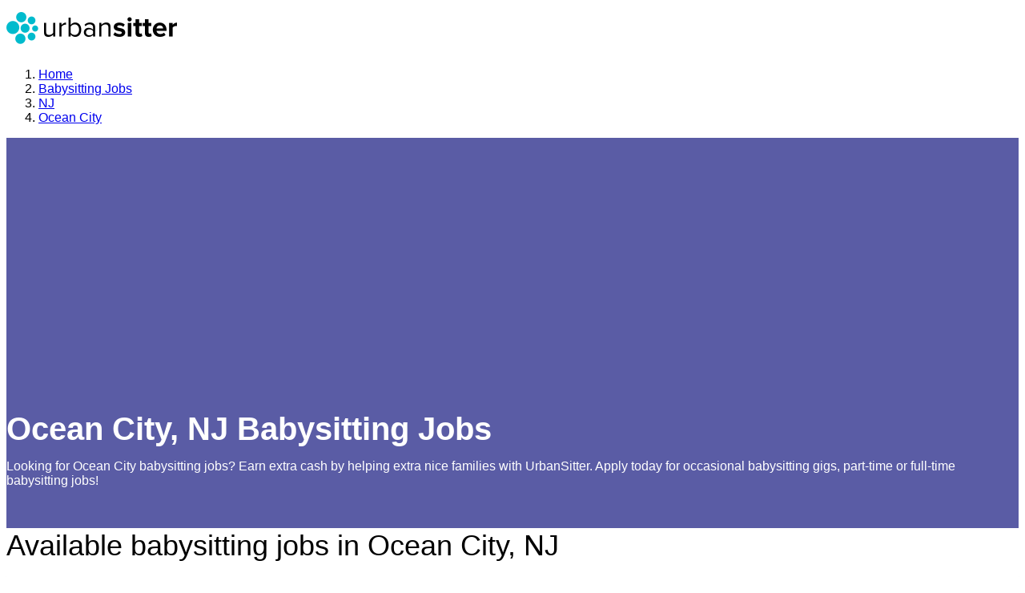

--- FILE ---
content_type: text/html; charset=utf-8
request_url: https://www.google.com/recaptcha/enterprise/anchor?ar=1&k=6LdzIiIrAAAAAOm0FypdwWsGhmJcl49KdEpxdR1a&co=aHR0cHM6Ly93d3cudXJiYW5zaXR0ZXIuY29tOjQ0Mw..&hl=en&v=PoyoqOPhxBO7pBk68S4YbpHZ&size=invisible&anchor-ms=20000&execute-ms=30000&cb=kafvcj7fcy01
body_size: 48536
content:
<!DOCTYPE HTML><html dir="ltr" lang="en"><head><meta http-equiv="Content-Type" content="text/html; charset=UTF-8">
<meta http-equiv="X-UA-Compatible" content="IE=edge">
<title>reCAPTCHA</title>
<style type="text/css">
/* cyrillic-ext */
@font-face {
  font-family: 'Roboto';
  font-style: normal;
  font-weight: 400;
  font-stretch: 100%;
  src: url(//fonts.gstatic.com/s/roboto/v48/KFO7CnqEu92Fr1ME7kSn66aGLdTylUAMa3GUBHMdazTgWw.woff2) format('woff2');
  unicode-range: U+0460-052F, U+1C80-1C8A, U+20B4, U+2DE0-2DFF, U+A640-A69F, U+FE2E-FE2F;
}
/* cyrillic */
@font-face {
  font-family: 'Roboto';
  font-style: normal;
  font-weight: 400;
  font-stretch: 100%;
  src: url(//fonts.gstatic.com/s/roboto/v48/KFO7CnqEu92Fr1ME7kSn66aGLdTylUAMa3iUBHMdazTgWw.woff2) format('woff2');
  unicode-range: U+0301, U+0400-045F, U+0490-0491, U+04B0-04B1, U+2116;
}
/* greek-ext */
@font-face {
  font-family: 'Roboto';
  font-style: normal;
  font-weight: 400;
  font-stretch: 100%;
  src: url(//fonts.gstatic.com/s/roboto/v48/KFO7CnqEu92Fr1ME7kSn66aGLdTylUAMa3CUBHMdazTgWw.woff2) format('woff2');
  unicode-range: U+1F00-1FFF;
}
/* greek */
@font-face {
  font-family: 'Roboto';
  font-style: normal;
  font-weight: 400;
  font-stretch: 100%;
  src: url(//fonts.gstatic.com/s/roboto/v48/KFO7CnqEu92Fr1ME7kSn66aGLdTylUAMa3-UBHMdazTgWw.woff2) format('woff2');
  unicode-range: U+0370-0377, U+037A-037F, U+0384-038A, U+038C, U+038E-03A1, U+03A3-03FF;
}
/* math */
@font-face {
  font-family: 'Roboto';
  font-style: normal;
  font-weight: 400;
  font-stretch: 100%;
  src: url(//fonts.gstatic.com/s/roboto/v48/KFO7CnqEu92Fr1ME7kSn66aGLdTylUAMawCUBHMdazTgWw.woff2) format('woff2');
  unicode-range: U+0302-0303, U+0305, U+0307-0308, U+0310, U+0312, U+0315, U+031A, U+0326-0327, U+032C, U+032F-0330, U+0332-0333, U+0338, U+033A, U+0346, U+034D, U+0391-03A1, U+03A3-03A9, U+03B1-03C9, U+03D1, U+03D5-03D6, U+03F0-03F1, U+03F4-03F5, U+2016-2017, U+2034-2038, U+203C, U+2040, U+2043, U+2047, U+2050, U+2057, U+205F, U+2070-2071, U+2074-208E, U+2090-209C, U+20D0-20DC, U+20E1, U+20E5-20EF, U+2100-2112, U+2114-2115, U+2117-2121, U+2123-214F, U+2190, U+2192, U+2194-21AE, U+21B0-21E5, U+21F1-21F2, U+21F4-2211, U+2213-2214, U+2216-22FF, U+2308-230B, U+2310, U+2319, U+231C-2321, U+2336-237A, U+237C, U+2395, U+239B-23B7, U+23D0, U+23DC-23E1, U+2474-2475, U+25AF, U+25B3, U+25B7, U+25BD, U+25C1, U+25CA, U+25CC, U+25FB, U+266D-266F, U+27C0-27FF, U+2900-2AFF, U+2B0E-2B11, U+2B30-2B4C, U+2BFE, U+3030, U+FF5B, U+FF5D, U+1D400-1D7FF, U+1EE00-1EEFF;
}
/* symbols */
@font-face {
  font-family: 'Roboto';
  font-style: normal;
  font-weight: 400;
  font-stretch: 100%;
  src: url(//fonts.gstatic.com/s/roboto/v48/KFO7CnqEu92Fr1ME7kSn66aGLdTylUAMaxKUBHMdazTgWw.woff2) format('woff2');
  unicode-range: U+0001-000C, U+000E-001F, U+007F-009F, U+20DD-20E0, U+20E2-20E4, U+2150-218F, U+2190, U+2192, U+2194-2199, U+21AF, U+21E6-21F0, U+21F3, U+2218-2219, U+2299, U+22C4-22C6, U+2300-243F, U+2440-244A, U+2460-24FF, U+25A0-27BF, U+2800-28FF, U+2921-2922, U+2981, U+29BF, U+29EB, U+2B00-2BFF, U+4DC0-4DFF, U+FFF9-FFFB, U+10140-1018E, U+10190-1019C, U+101A0, U+101D0-101FD, U+102E0-102FB, U+10E60-10E7E, U+1D2C0-1D2D3, U+1D2E0-1D37F, U+1F000-1F0FF, U+1F100-1F1AD, U+1F1E6-1F1FF, U+1F30D-1F30F, U+1F315, U+1F31C, U+1F31E, U+1F320-1F32C, U+1F336, U+1F378, U+1F37D, U+1F382, U+1F393-1F39F, U+1F3A7-1F3A8, U+1F3AC-1F3AF, U+1F3C2, U+1F3C4-1F3C6, U+1F3CA-1F3CE, U+1F3D4-1F3E0, U+1F3ED, U+1F3F1-1F3F3, U+1F3F5-1F3F7, U+1F408, U+1F415, U+1F41F, U+1F426, U+1F43F, U+1F441-1F442, U+1F444, U+1F446-1F449, U+1F44C-1F44E, U+1F453, U+1F46A, U+1F47D, U+1F4A3, U+1F4B0, U+1F4B3, U+1F4B9, U+1F4BB, U+1F4BF, U+1F4C8-1F4CB, U+1F4D6, U+1F4DA, U+1F4DF, U+1F4E3-1F4E6, U+1F4EA-1F4ED, U+1F4F7, U+1F4F9-1F4FB, U+1F4FD-1F4FE, U+1F503, U+1F507-1F50B, U+1F50D, U+1F512-1F513, U+1F53E-1F54A, U+1F54F-1F5FA, U+1F610, U+1F650-1F67F, U+1F687, U+1F68D, U+1F691, U+1F694, U+1F698, U+1F6AD, U+1F6B2, U+1F6B9-1F6BA, U+1F6BC, U+1F6C6-1F6CF, U+1F6D3-1F6D7, U+1F6E0-1F6EA, U+1F6F0-1F6F3, U+1F6F7-1F6FC, U+1F700-1F7FF, U+1F800-1F80B, U+1F810-1F847, U+1F850-1F859, U+1F860-1F887, U+1F890-1F8AD, U+1F8B0-1F8BB, U+1F8C0-1F8C1, U+1F900-1F90B, U+1F93B, U+1F946, U+1F984, U+1F996, U+1F9E9, U+1FA00-1FA6F, U+1FA70-1FA7C, U+1FA80-1FA89, U+1FA8F-1FAC6, U+1FACE-1FADC, U+1FADF-1FAE9, U+1FAF0-1FAF8, U+1FB00-1FBFF;
}
/* vietnamese */
@font-face {
  font-family: 'Roboto';
  font-style: normal;
  font-weight: 400;
  font-stretch: 100%;
  src: url(//fonts.gstatic.com/s/roboto/v48/KFO7CnqEu92Fr1ME7kSn66aGLdTylUAMa3OUBHMdazTgWw.woff2) format('woff2');
  unicode-range: U+0102-0103, U+0110-0111, U+0128-0129, U+0168-0169, U+01A0-01A1, U+01AF-01B0, U+0300-0301, U+0303-0304, U+0308-0309, U+0323, U+0329, U+1EA0-1EF9, U+20AB;
}
/* latin-ext */
@font-face {
  font-family: 'Roboto';
  font-style: normal;
  font-weight: 400;
  font-stretch: 100%;
  src: url(//fonts.gstatic.com/s/roboto/v48/KFO7CnqEu92Fr1ME7kSn66aGLdTylUAMa3KUBHMdazTgWw.woff2) format('woff2');
  unicode-range: U+0100-02BA, U+02BD-02C5, U+02C7-02CC, U+02CE-02D7, U+02DD-02FF, U+0304, U+0308, U+0329, U+1D00-1DBF, U+1E00-1E9F, U+1EF2-1EFF, U+2020, U+20A0-20AB, U+20AD-20C0, U+2113, U+2C60-2C7F, U+A720-A7FF;
}
/* latin */
@font-face {
  font-family: 'Roboto';
  font-style: normal;
  font-weight: 400;
  font-stretch: 100%;
  src: url(//fonts.gstatic.com/s/roboto/v48/KFO7CnqEu92Fr1ME7kSn66aGLdTylUAMa3yUBHMdazQ.woff2) format('woff2');
  unicode-range: U+0000-00FF, U+0131, U+0152-0153, U+02BB-02BC, U+02C6, U+02DA, U+02DC, U+0304, U+0308, U+0329, U+2000-206F, U+20AC, U+2122, U+2191, U+2193, U+2212, U+2215, U+FEFF, U+FFFD;
}
/* cyrillic-ext */
@font-face {
  font-family: 'Roboto';
  font-style: normal;
  font-weight: 500;
  font-stretch: 100%;
  src: url(//fonts.gstatic.com/s/roboto/v48/KFO7CnqEu92Fr1ME7kSn66aGLdTylUAMa3GUBHMdazTgWw.woff2) format('woff2');
  unicode-range: U+0460-052F, U+1C80-1C8A, U+20B4, U+2DE0-2DFF, U+A640-A69F, U+FE2E-FE2F;
}
/* cyrillic */
@font-face {
  font-family: 'Roboto';
  font-style: normal;
  font-weight: 500;
  font-stretch: 100%;
  src: url(//fonts.gstatic.com/s/roboto/v48/KFO7CnqEu92Fr1ME7kSn66aGLdTylUAMa3iUBHMdazTgWw.woff2) format('woff2');
  unicode-range: U+0301, U+0400-045F, U+0490-0491, U+04B0-04B1, U+2116;
}
/* greek-ext */
@font-face {
  font-family: 'Roboto';
  font-style: normal;
  font-weight: 500;
  font-stretch: 100%;
  src: url(//fonts.gstatic.com/s/roboto/v48/KFO7CnqEu92Fr1ME7kSn66aGLdTylUAMa3CUBHMdazTgWw.woff2) format('woff2');
  unicode-range: U+1F00-1FFF;
}
/* greek */
@font-face {
  font-family: 'Roboto';
  font-style: normal;
  font-weight: 500;
  font-stretch: 100%;
  src: url(//fonts.gstatic.com/s/roboto/v48/KFO7CnqEu92Fr1ME7kSn66aGLdTylUAMa3-UBHMdazTgWw.woff2) format('woff2');
  unicode-range: U+0370-0377, U+037A-037F, U+0384-038A, U+038C, U+038E-03A1, U+03A3-03FF;
}
/* math */
@font-face {
  font-family: 'Roboto';
  font-style: normal;
  font-weight: 500;
  font-stretch: 100%;
  src: url(//fonts.gstatic.com/s/roboto/v48/KFO7CnqEu92Fr1ME7kSn66aGLdTylUAMawCUBHMdazTgWw.woff2) format('woff2');
  unicode-range: U+0302-0303, U+0305, U+0307-0308, U+0310, U+0312, U+0315, U+031A, U+0326-0327, U+032C, U+032F-0330, U+0332-0333, U+0338, U+033A, U+0346, U+034D, U+0391-03A1, U+03A3-03A9, U+03B1-03C9, U+03D1, U+03D5-03D6, U+03F0-03F1, U+03F4-03F5, U+2016-2017, U+2034-2038, U+203C, U+2040, U+2043, U+2047, U+2050, U+2057, U+205F, U+2070-2071, U+2074-208E, U+2090-209C, U+20D0-20DC, U+20E1, U+20E5-20EF, U+2100-2112, U+2114-2115, U+2117-2121, U+2123-214F, U+2190, U+2192, U+2194-21AE, U+21B0-21E5, U+21F1-21F2, U+21F4-2211, U+2213-2214, U+2216-22FF, U+2308-230B, U+2310, U+2319, U+231C-2321, U+2336-237A, U+237C, U+2395, U+239B-23B7, U+23D0, U+23DC-23E1, U+2474-2475, U+25AF, U+25B3, U+25B7, U+25BD, U+25C1, U+25CA, U+25CC, U+25FB, U+266D-266F, U+27C0-27FF, U+2900-2AFF, U+2B0E-2B11, U+2B30-2B4C, U+2BFE, U+3030, U+FF5B, U+FF5D, U+1D400-1D7FF, U+1EE00-1EEFF;
}
/* symbols */
@font-face {
  font-family: 'Roboto';
  font-style: normal;
  font-weight: 500;
  font-stretch: 100%;
  src: url(//fonts.gstatic.com/s/roboto/v48/KFO7CnqEu92Fr1ME7kSn66aGLdTylUAMaxKUBHMdazTgWw.woff2) format('woff2');
  unicode-range: U+0001-000C, U+000E-001F, U+007F-009F, U+20DD-20E0, U+20E2-20E4, U+2150-218F, U+2190, U+2192, U+2194-2199, U+21AF, U+21E6-21F0, U+21F3, U+2218-2219, U+2299, U+22C4-22C6, U+2300-243F, U+2440-244A, U+2460-24FF, U+25A0-27BF, U+2800-28FF, U+2921-2922, U+2981, U+29BF, U+29EB, U+2B00-2BFF, U+4DC0-4DFF, U+FFF9-FFFB, U+10140-1018E, U+10190-1019C, U+101A0, U+101D0-101FD, U+102E0-102FB, U+10E60-10E7E, U+1D2C0-1D2D3, U+1D2E0-1D37F, U+1F000-1F0FF, U+1F100-1F1AD, U+1F1E6-1F1FF, U+1F30D-1F30F, U+1F315, U+1F31C, U+1F31E, U+1F320-1F32C, U+1F336, U+1F378, U+1F37D, U+1F382, U+1F393-1F39F, U+1F3A7-1F3A8, U+1F3AC-1F3AF, U+1F3C2, U+1F3C4-1F3C6, U+1F3CA-1F3CE, U+1F3D4-1F3E0, U+1F3ED, U+1F3F1-1F3F3, U+1F3F5-1F3F7, U+1F408, U+1F415, U+1F41F, U+1F426, U+1F43F, U+1F441-1F442, U+1F444, U+1F446-1F449, U+1F44C-1F44E, U+1F453, U+1F46A, U+1F47D, U+1F4A3, U+1F4B0, U+1F4B3, U+1F4B9, U+1F4BB, U+1F4BF, U+1F4C8-1F4CB, U+1F4D6, U+1F4DA, U+1F4DF, U+1F4E3-1F4E6, U+1F4EA-1F4ED, U+1F4F7, U+1F4F9-1F4FB, U+1F4FD-1F4FE, U+1F503, U+1F507-1F50B, U+1F50D, U+1F512-1F513, U+1F53E-1F54A, U+1F54F-1F5FA, U+1F610, U+1F650-1F67F, U+1F687, U+1F68D, U+1F691, U+1F694, U+1F698, U+1F6AD, U+1F6B2, U+1F6B9-1F6BA, U+1F6BC, U+1F6C6-1F6CF, U+1F6D3-1F6D7, U+1F6E0-1F6EA, U+1F6F0-1F6F3, U+1F6F7-1F6FC, U+1F700-1F7FF, U+1F800-1F80B, U+1F810-1F847, U+1F850-1F859, U+1F860-1F887, U+1F890-1F8AD, U+1F8B0-1F8BB, U+1F8C0-1F8C1, U+1F900-1F90B, U+1F93B, U+1F946, U+1F984, U+1F996, U+1F9E9, U+1FA00-1FA6F, U+1FA70-1FA7C, U+1FA80-1FA89, U+1FA8F-1FAC6, U+1FACE-1FADC, U+1FADF-1FAE9, U+1FAF0-1FAF8, U+1FB00-1FBFF;
}
/* vietnamese */
@font-face {
  font-family: 'Roboto';
  font-style: normal;
  font-weight: 500;
  font-stretch: 100%;
  src: url(//fonts.gstatic.com/s/roboto/v48/KFO7CnqEu92Fr1ME7kSn66aGLdTylUAMa3OUBHMdazTgWw.woff2) format('woff2');
  unicode-range: U+0102-0103, U+0110-0111, U+0128-0129, U+0168-0169, U+01A0-01A1, U+01AF-01B0, U+0300-0301, U+0303-0304, U+0308-0309, U+0323, U+0329, U+1EA0-1EF9, U+20AB;
}
/* latin-ext */
@font-face {
  font-family: 'Roboto';
  font-style: normal;
  font-weight: 500;
  font-stretch: 100%;
  src: url(//fonts.gstatic.com/s/roboto/v48/KFO7CnqEu92Fr1ME7kSn66aGLdTylUAMa3KUBHMdazTgWw.woff2) format('woff2');
  unicode-range: U+0100-02BA, U+02BD-02C5, U+02C7-02CC, U+02CE-02D7, U+02DD-02FF, U+0304, U+0308, U+0329, U+1D00-1DBF, U+1E00-1E9F, U+1EF2-1EFF, U+2020, U+20A0-20AB, U+20AD-20C0, U+2113, U+2C60-2C7F, U+A720-A7FF;
}
/* latin */
@font-face {
  font-family: 'Roboto';
  font-style: normal;
  font-weight: 500;
  font-stretch: 100%;
  src: url(//fonts.gstatic.com/s/roboto/v48/KFO7CnqEu92Fr1ME7kSn66aGLdTylUAMa3yUBHMdazQ.woff2) format('woff2');
  unicode-range: U+0000-00FF, U+0131, U+0152-0153, U+02BB-02BC, U+02C6, U+02DA, U+02DC, U+0304, U+0308, U+0329, U+2000-206F, U+20AC, U+2122, U+2191, U+2193, U+2212, U+2215, U+FEFF, U+FFFD;
}
/* cyrillic-ext */
@font-face {
  font-family: 'Roboto';
  font-style: normal;
  font-weight: 900;
  font-stretch: 100%;
  src: url(//fonts.gstatic.com/s/roboto/v48/KFO7CnqEu92Fr1ME7kSn66aGLdTylUAMa3GUBHMdazTgWw.woff2) format('woff2');
  unicode-range: U+0460-052F, U+1C80-1C8A, U+20B4, U+2DE0-2DFF, U+A640-A69F, U+FE2E-FE2F;
}
/* cyrillic */
@font-face {
  font-family: 'Roboto';
  font-style: normal;
  font-weight: 900;
  font-stretch: 100%;
  src: url(//fonts.gstatic.com/s/roboto/v48/KFO7CnqEu92Fr1ME7kSn66aGLdTylUAMa3iUBHMdazTgWw.woff2) format('woff2');
  unicode-range: U+0301, U+0400-045F, U+0490-0491, U+04B0-04B1, U+2116;
}
/* greek-ext */
@font-face {
  font-family: 'Roboto';
  font-style: normal;
  font-weight: 900;
  font-stretch: 100%;
  src: url(//fonts.gstatic.com/s/roboto/v48/KFO7CnqEu92Fr1ME7kSn66aGLdTylUAMa3CUBHMdazTgWw.woff2) format('woff2');
  unicode-range: U+1F00-1FFF;
}
/* greek */
@font-face {
  font-family: 'Roboto';
  font-style: normal;
  font-weight: 900;
  font-stretch: 100%;
  src: url(//fonts.gstatic.com/s/roboto/v48/KFO7CnqEu92Fr1ME7kSn66aGLdTylUAMa3-UBHMdazTgWw.woff2) format('woff2');
  unicode-range: U+0370-0377, U+037A-037F, U+0384-038A, U+038C, U+038E-03A1, U+03A3-03FF;
}
/* math */
@font-face {
  font-family: 'Roboto';
  font-style: normal;
  font-weight: 900;
  font-stretch: 100%;
  src: url(//fonts.gstatic.com/s/roboto/v48/KFO7CnqEu92Fr1ME7kSn66aGLdTylUAMawCUBHMdazTgWw.woff2) format('woff2');
  unicode-range: U+0302-0303, U+0305, U+0307-0308, U+0310, U+0312, U+0315, U+031A, U+0326-0327, U+032C, U+032F-0330, U+0332-0333, U+0338, U+033A, U+0346, U+034D, U+0391-03A1, U+03A3-03A9, U+03B1-03C9, U+03D1, U+03D5-03D6, U+03F0-03F1, U+03F4-03F5, U+2016-2017, U+2034-2038, U+203C, U+2040, U+2043, U+2047, U+2050, U+2057, U+205F, U+2070-2071, U+2074-208E, U+2090-209C, U+20D0-20DC, U+20E1, U+20E5-20EF, U+2100-2112, U+2114-2115, U+2117-2121, U+2123-214F, U+2190, U+2192, U+2194-21AE, U+21B0-21E5, U+21F1-21F2, U+21F4-2211, U+2213-2214, U+2216-22FF, U+2308-230B, U+2310, U+2319, U+231C-2321, U+2336-237A, U+237C, U+2395, U+239B-23B7, U+23D0, U+23DC-23E1, U+2474-2475, U+25AF, U+25B3, U+25B7, U+25BD, U+25C1, U+25CA, U+25CC, U+25FB, U+266D-266F, U+27C0-27FF, U+2900-2AFF, U+2B0E-2B11, U+2B30-2B4C, U+2BFE, U+3030, U+FF5B, U+FF5D, U+1D400-1D7FF, U+1EE00-1EEFF;
}
/* symbols */
@font-face {
  font-family: 'Roboto';
  font-style: normal;
  font-weight: 900;
  font-stretch: 100%;
  src: url(//fonts.gstatic.com/s/roboto/v48/KFO7CnqEu92Fr1ME7kSn66aGLdTylUAMaxKUBHMdazTgWw.woff2) format('woff2');
  unicode-range: U+0001-000C, U+000E-001F, U+007F-009F, U+20DD-20E0, U+20E2-20E4, U+2150-218F, U+2190, U+2192, U+2194-2199, U+21AF, U+21E6-21F0, U+21F3, U+2218-2219, U+2299, U+22C4-22C6, U+2300-243F, U+2440-244A, U+2460-24FF, U+25A0-27BF, U+2800-28FF, U+2921-2922, U+2981, U+29BF, U+29EB, U+2B00-2BFF, U+4DC0-4DFF, U+FFF9-FFFB, U+10140-1018E, U+10190-1019C, U+101A0, U+101D0-101FD, U+102E0-102FB, U+10E60-10E7E, U+1D2C0-1D2D3, U+1D2E0-1D37F, U+1F000-1F0FF, U+1F100-1F1AD, U+1F1E6-1F1FF, U+1F30D-1F30F, U+1F315, U+1F31C, U+1F31E, U+1F320-1F32C, U+1F336, U+1F378, U+1F37D, U+1F382, U+1F393-1F39F, U+1F3A7-1F3A8, U+1F3AC-1F3AF, U+1F3C2, U+1F3C4-1F3C6, U+1F3CA-1F3CE, U+1F3D4-1F3E0, U+1F3ED, U+1F3F1-1F3F3, U+1F3F5-1F3F7, U+1F408, U+1F415, U+1F41F, U+1F426, U+1F43F, U+1F441-1F442, U+1F444, U+1F446-1F449, U+1F44C-1F44E, U+1F453, U+1F46A, U+1F47D, U+1F4A3, U+1F4B0, U+1F4B3, U+1F4B9, U+1F4BB, U+1F4BF, U+1F4C8-1F4CB, U+1F4D6, U+1F4DA, U+1F4DF, U+1F4E3-1F4E6, U+1F4EA-1F4ED, U+1F4F7, U+1F4F9-1F4FB, U+1F4FD-1F4FE, U+1F503, U+1F507-1F50B, U+1F50D, U+1F512-1F513, U+1F53E-1F54A, U+1F54F-1F5FA, U+1F610, U+1F650-1F67F, U+1F687, U+1F68D, U+1F691, U+1F694, U+1F698, U+1F6AD, U+1F6B2, U+1F6B9-1F6BA, U+1F6BC, U+1F6C6-1F6CF, U+1F6D3-1F6D7, U+1F6E0-1F6EA, U+1F6F0-1F6F3, U+1F6F7-1F6FC, U+1F700-1F7FF, U+1F800-1F80B, U+1F810-1F847, U+1F850-1F859, U+1F860-1F887, U+1F890-1F8AD, U+1F8B0-1F8BB, U+1F8C0-1F8C1, U+1F900-1F90B, U+1F93B, U+1F946, U+1F984, U+1F996, U+1F9E9, U+1FA00-1FA6F, U+1FA70-1FA7C, U+1FA80-1FA89, U+1FA8F-1FAC6, U+1FACE-1FADC, U+1FADF-1FAE9, U+1FAF0-1FAF8, U+1FB00-1FBFF;
}
/* vietnamese */
@font-face {
  font-family: 'Roboto';
  font-style: normal;
  font-weight: 900;
  font-stretch: 100%;
  src: url(//fonts.gstatic.com/s/roboto/v48/KFO7CnqEu92Fr1ME7kSn66aGLdTylUAMa3OUBHMdazTgWw.woff2) format('woff2');
  unicode-range: U+0102-0103, U+0110-0111, U+0128-0129, U+0168-0169, U+01A0-01A1, U+01AF-01B0, U+0300-0301, U+0303-0304, U+0308-0309, U+0323, U+0329, U+1EA0-1EF9, U+20AB;
}
/* latin-ext */
@font-face {
  font-family: 'Roboto';
  font-style: normal;
  font-weight: 900;
  font-stretch: 100%;
  src: url(//fonts.gstatic.com/s/roboto/v48/KFO7CnqEu92Fr1ME7kSn66aGLdTylUAMa3KUBHMdazTgWw.woff2) format('woff2');
  unicode-range: U+0100-02BA, U+02BD-02C5, U+02C7-02CC, U+02CE-02D7, U+02DD-02FF, U+0304, U+0308, U+0329, U+1D00-1DBF, U+1E00-1E9F, U+1EF2-1EFF, U+2020, U+20A0-20AB, U+20AD-20C0, U+2113, U+2C60-2C7F, U+A720-A7FF;
}
/* latin */
@font-face {
  font-family: 'Roboto';
  font-style: normal;
  font-weight: 900;
  font-stretch: 100%;
  src: url(//fonts.gstatic.com/s/roboto/v48/KFO7CnqEu92Fr1ME7kSn66aGLdTylUAMa3yUBHMdazQ.woff2) format('woff2');
  unicode-range: U+0000-00FF, U+0131, U+0152-0153, U+02BB-02BC, U+02C6, U+02DA, U+02DC, U+0304, U+0308, U+0329, U+2000-206F, U+20AC, U+2122, U+2191, U+2193, U+2212, U+2215, U+FEFF, U+FFFD;
}

</style>
<link rel="stylesheet" type="text/css" href="https://www.gstatic.com/recaptcha/releases/PoyoqOPhxBO7pBk68S4YbpHZ/styles__ltr.css">
<script nonce="2qzYb0zRSCCMKcW1MjNfvg" type="text/javascript">window['__recaptcha_api'] = 'https://www.google.com/recaptcha/enterprise/';</script>
<script type="text/javascript" src="https://www.gstatic.com/recaptcha/releases/PoyoqOPhxBO7pBk68S4YbpHZ/recaptcha__en.js" nonce="2qzYb0zRSCCMKcW1MjNfvg">
      
    </script></head>
<body><div id="rc-anchor-alert" class="rc-anchor-alert"></div>
<input type="hidden" id="recaptcha-token" value="[base64]">
<script type="text/javascript" nonce="2qzYb0zRSCCMKcW1MjNfvg">
      recaptcha.anchor.Main.init("[\x22ainput\x22,[\x22bgdata\x22,\x22\x22,\[base64]/[base64]/[base64]/[base64]/[base64]/[base64]/KGcoTywyNTMsTy5PKSxVRyhPLEMpKTpnKE8sMjUzLEMpLE8pKSxsKSksTykpfSxieT1mdW5jdGlvbihDLE8sdSxsKXtmb3IobD0odT1SKEMpLDApO08+MDtPLS0pbD1sPDw4fFooQyk7ZyhDLHUsbCl9LFVHPWZ1bmN0aW9uKEMsTyl7Qy5pLmxlbmd0aD4xMDQ/[base64]/[base64]/[base64]/[base64]/[base64]/[base64]/[base64]\\u003d\x22,\[base64]\x22,\x22w5DDgCoFRkAtwo/DocOMA8OKNmNADMO9wobDgsKEw6BCw4zDp8KZKTPDkHVCYyMfUMOQw6ZMwoLDvlTDjsKiF8ORRMOpWFhZwpZZeQRoQHFkwp01w7LDrsKKO8KKwrjDjl/ChsOUEMOOw5tmw58dw4ARWFx+VT/DoDlTVsK0wr9vaCzDhMOORl9Iw5BFUcOGMMOAdyMow60hIsOkw6LChsKSSDvCk8OPO1gjw4EZTT1QVsKKwrLCtnBXLMOcw4zCmMKFwqvDhzHClcOrw6HDsMONc8OWwovDrsOJF8KAwqvDocOHw6QCScONwrIJw4rCrRhYwr4Jw78MwoAOfBXCvTd/w68eSsORdsOPccKxw7ZqLcKCQMKlw4vCt8OZS8Klw4HCqR49YDnCpnrDvwbCgMK5wo9Kwrcjwp8/HcKJwpZSw5ZoOVLChcO1wr3Cu8OuwrvDv8ObwqXDiGrCn8Klw6h4w7I6w7zDllLCowTCpDgAZsOSw5Rnw4zDhAjDrWHCjyMlEFLDjkrDknoXw50PW17CuMOQw4vDrMOxwoJ9HMOuGsO6P8OTe8KHwpU2w6MZEcObw4gVwp/DvkYoPsONZsOmB8KlKDfCsMK8Ex/Cq8KnwrjClUTCqkAuQ8Ogwq/CsTwSTQJvwqjCv8OCwp4ow64mwq3CkAAcw4/Dg8OFwoISFFTDmMKwLXFjDXDDhcKPw5Ucw5dnCcKEWGbCnEIeZ8K7w7LDsXNlMH0gw7bCmhxSwpUiwrjCj3bDlFB1J8KOZVjCnMKlwrohfi/DgQPCsT5pwr/Do8KaTcOZw553w5vCrsK2F0wUB8ODw4/CjsK5YcOxUybDmXA7ccKOw7nCqiJPw5AWwqcOf13Dk8OWejnDvFBMTcONw4w7QlTCu2/DlsKnw5fDuynCrsKiw7hIwrzDiDJFGHwwO0pgw7stw7fCii3ChRrDuX1mw69sIEYUNRXDocOqOMO/w5oWATlueRvDpsKgXU9calEiRsO9SMKGCixkVzTCqMObXcKpMl91aDBIUA4gwq3DmxNFE8K/wpXCrzfCjjhKw58JwpE+AkcJw5zCnFLCmEDDgMKtw7ZAw5QYRcOjw6klwo/Cr8KzNHXDmMOvQsKtJ8Khw6DDgMO5w5PCjzHDvy0FKRnCkS9cBXnCt8Oyw74swpvDtsKvwo7DjygqwqgePk7Dvz8EwrPDuzDDsHpjwrTDlWHDhgnCjsK9w7wLPcOmK8KVw6rDqMKMfVY+w4LDv8OVOAsYfcOjdR3DkiwUw7/DhVxCb8O6wqBMHBDDuWRnw67DhsOVwpkmwrBUwqDDssOUwr5EKlvCqBJdwoB0w5DCl8OVaMK5w67DssKoBypbw5woKcKgHhrDtkBpf3TCpcK7Wk7DocKhw7LDsSFAwrLCnMOBwqYWw4bCmsOJw5fCh8KpKsK6X2BYRMOkwqQVS3/CkcK6wrzCmXzDi8Orw6bCq8KPZWB1NDvCjQLCtMK7ACjDrDbDoRnDtsO8w590wqp0w4vCtsKywrTCrsKtTFLDtMKEw6JXAQwTwq4OAcORK8KhN8KAwqN+wojCh8Olw7p5DMKPwo/DjAl6wrjDjMOUdcKawokMXMOJd8KiKsOcVMO7wpDDnGvDrsKPGsK/AR7CnDnDtG4uwq8hw4jDm3PCpivCq8OBUMOiRD3DicOSC8KxesOzGwzChMOBw6jDum9fW8OJJsKUw7bDqAvDo8OXwqvCosKyasKHw67CnMOCw6HDgiYGFsKFTcOnHj47asOZbzfDuC3DjcKhUsKuW8Kww6zClsO/[base64]/CtMKPUWLCicKfD1tQw6TDucOMw7LDjMOKIxcjb8KJw4hbNFcgwrIjJcKlRMK9w6ByecKuLUN5dsOgJsK6worCuMKZw60OcMOUBDnCisO3Bz/CrsKfwq7CrGDCusOHIUlBE8Ovw6HDrysRw53DssObVsO/[base64]/[base64]/DkMO2wojChsKVw5bCnsKwakbCtAxUcMKxI3xCYcOoAsK4wojDhMONXRrCr0nDnBjCkDZIwo16w6wdIcOAwovDrWIqY2M5w5tsPXxaw4vCiRxLw5J3w7NPwpRMAsO4WHoSwr/DiUfDnsOkwpbCqcKGwoVhDnfCsE9vwrLCnsOxwpVywoJbwrXCpTrDvkrCh8OiAcKhwrFPPhlvJ8OWX8KTYgJ0ejl6VMOJCsONecO/[base64]/[base64]/[base64]/DmjJgw6LCnsOEazhOb0ETwooNw4PCqjQyw5ZCMsOuwo85w7c/[base64]/wrwHw6FFSh3Cg8OrETfCp8O2IE96wpjDl3YmeijCisO8w4YCw6UTElcsecOVw6vDtGXDsMKfTcKRY8KwPcOVWlPCmcOow6rDlyx7w6/Dr8K0wrvDhTdRwp7Cs8K4w6tww4w4w7vDk2RHPXzCisKWG8Oqw6oAw7rDrgzDsVcOw5ctw5vChh/CnywNB8K7BFbClMONGinDt10fIsKFwo/Dv8KDXcKzZU9Lw4hoCsKiw67ClcO/w7jCrsKjdx45wpDCjiduVcKIw47Clg8cFy/DpcKLwqs8w7bDr0JHLcKxwoTChzXCtE1LwpnDq8Ogw5zDocOgw6VgIcOAdkFLYsO2RVxlHzFfw5HDhwtnwo5JwrVtw47DjVsVwr3CjG09woprw5l0YSPDicOwwr5vw75JNCNGw6JNw6TChMKwOSkVKnTDs0DDl8KAwrbDjwUtw4QBw6rDiTbDkMOPw7/Cvn1ww4dTwpwHcsKDw7bDkCDDsCAEbmY5w6PClhfDgW/Cs0lywrPCuQzCrFkTw488wrnDhzzDo8KzU8KVw4jDisOIw4tPHzNkw5Z1GcK/wrDDpEHCp8KEw6E0woTCnMKow6/CiD4Awq3DiSJLH8O7MBpSw6PDjcOLw4fDvht/JsOOC8OZw51fesOePCUZwrg+WsKYw7lCw50fwqjDuWsXw4jDtcK3w73CtMOqD2EgFsOvH0nDo23DgSRLwrrCpMKhwpHDiSbDosKXDC/[base64]/[base64]/CrEjDsjtuAMOvwrPDnE9MwofCrMOufHQqw7vCs8OiJsKaPXHDhgLCnBsxwoFIRB3DhcO2w5YxflbDpzLDiMOxO27DhsKSJB54IMKfECQ7wofDpMOUHFYmw7MsbCgFwro4LzXCgcKvwoFXZsKYwofCjMOyNiTCtsOxw5XDsh3DmMOpw70YwowLGV7Dj8KGZcOBAD/[base64]/[base64]/O8OcH8KbZw3Ciw7DpMKKNAh/wosRw6h9w6bDhsOLCUw4WMOIw4nCqC/DnwXDhsOQwq/Cn3UIXiAaw6Jhw5PClB3DpVjDv1dCwoLCthfDhU7Cl1PCusO9w6YNw5pzM0LDqcKvwqk5w6YmEcK0wr/DpMOswrDDpjtawp3CksKEC8O0wozDvMOrw5xqw5bCp8KSw6chwqvCrsOJw65zw4LCh100wqnCiMKhw5l+w5Apw4oaMcOLVQvDtlLDgMKswq41wqbDhcOYUEvDqsKiwpvCkh1OFMKHw5ZowrHCqMKjUsKyGj7Cky/CohnDs0AkGcKCaAvCnsOxwpRtwpJHMMKdwrLCozTDssOiCF7Cv34PA8K5dMKVM2zCmyzCj3/Dm2p9fMKPw6DDtjxOITxTVRZvXGxIw4F9GhXDq3/DqcK7w5HCoXoET2HDs0YDIXPCpcOUw6k7b8KuV3knwoVIdEVOw4vDksOiw4/CpAQqwp1+Wxs6wodkw6fCqDNJw4FnMMKnwo/CmMOPw7wfw5FjMsKBworDvcK4McOZw5rCoEzCmy3DnMOMwpnDrUopFwMfworDri/CssKoBT7Dsz5rwqXColvCui9Lw69LwrjCgcOOw4d9w5HCtgPDk8KmwqUgT1Q3w6xzdcKZwq3ClzjDmE/CoUPCuMOww7Umw5TDhsKDwqHDrB5uasKTwqbDjcKpwrc3IFrDjsOwwrEMfcKtw6/Cg8O/w4XDkMK0w6zDoTXDi8KHwqJow7Mlw748FcOxccKKwrhcDcK2w5DCkcOLw4oJazM6YybDm0HCoUfDqnDClBEgU8KVY8OIIsODZSl4wog3ImPDkgnCmcKMb8Kxw5jCpTt/[base64]/UMKcQsOdwqogfMOaMkNhfMKFw4fDusKgwrPCucOHw43CtMOFF0E5eE/[base64]/wrfDr8Knw5jDiMOrBsOGwoshb8KLd8K+w7nCvmQjOB7Cq1/Dnl3Dm8K4w5bDmsOuwph+w4gocBvDqy7Cvn7CtijDmsOGw7V9LsK2wqUkRcKrLMOzKMO0w7PCmsK0w6V/wq1lw5jDqHMTwpUjwpLDp3diXsOPdcOYw5vDtcOrRxAbwqjDgjBhUj9vPyfDm8KldsKHPyU0QsK0WsKBwo/[base64]/DkcOOw4rCqn7Cr37Cn8KUwp4vw63DuDZzWcOpwqwowoPCrk/DoAbDscKxw7HClzDDicOXwp3Di0fDscOLwonCncKLwrvCpH0vRcOUw4IkwqHCusOYXEbCrcOSZSDDvgfDrQUDwrDDijDDn3LCtcK2NkHCrsK/[base64]/CvW9VwobDvDUow6bCrz/CkMO6w6JFRBMAQcO7Ix/CpMOvwowNOQrDoEdzw7LCkcKZBsKuFSjChARNwqVFwqoefcK+I8OYw67Dj8O4wpd3QjseS3bDtDbDmSnDqsOiw5MHT8KgwqnCrH81OibDpUzDvMODw6fDqzwDw47Cg8OaPMO7IUUkw6zClWMFwoBzT8OGwrfClljCj8KrwrB3NcO3w5bCkCTDgi/Dh8KBdjlnwp4gJmleG8Knwr0sBD/[base64]/CkMK4B8KxI8OKCMOYZcOtKzhebQBSE2vCj8OKw6vCmVp8woVmwo/DmMOfT8KEwo3DqQUkwqVif3PDhy/[base64]/Dg8KsSiDDusO0Aj5nwr1ifcO0ZMKICMO8A8K/wqzDnBtFwrFHw6YIwqo9w6XClsKNwpvDsHLDln7DmWlYeMOgTsODwoh/w7rDrRbDnMOJT8OQwoIsVjInw5ILw68tfMKiwpwsFDdpw73CuAFPacOeSBDDmCx1wrEKSALDqcOqe8OAw5PCpm42w7fCpcKNdw/Di2Raw746NsKfWcKecRFlLsKYw7XDkcOxJClLYBY/wqfCnAHDqVvDocOGVyorK8KTAsOqwr50M8Omw4PCtjbDiiXClTbDg2hBwoZ2Tlduw6zChsKYRj/CuMOFw4bCsV5zwrwHw5rDhwzCkMKIIMK3wpfDt8KAw7bCqn3Dl8OJwr5sGVLDocKwwp3Dj2xCw5JPByDDhCZkZcONw4/DrnBcw6VXeVHDt8K6cGxhZistw7vCgcOFXm3DmClCwpMhw4LCksONWsKtLsKfw7gOw6pKP8KcwrXCscO6Qg/CjWDDqjB1wrHCtSN8L8KVcDp8ZEQWwr3Cm8KrfmR3WhLDt8KKwo5Xw4/CocOjZcKIZ8Kpw4vCqSVENgXDsiYMwqYIw5zDlcONWzpgw63CrEl1w67CpMOQCcONXcK2XwhZw77DlSjCuQfCpWNaRcKow7J4YC1RwrVTZTTCgg0RUsKtwrfCv1tPw6DCmCPCv8OWw6vDjjPDp8O0DcKtw7TDoB7DlMOZw4/Dj3jCnnxWwpAZw4QPGEjDoMOMw6fDhcO8W8O9JDfCnsO0XyEuw7gfHT3DiVjDgk81GMK/N3vDrV7CnsKzwp3CnsK5Rmg6w67Cr8Khwow0w6Mww7nDiRXCucKjw69Rw4tkw6kwwplqNsKQFknDi8ONwqzDvsOONcKDw7zDkTENa8K5dHLDo3l5WcKeeMO0w7lAfUtVwosxwp/CkMOjYl7DssKePsOBA8OBw5HCnA50VcKXwqprNl3Dtz/CvhbDmcKewphIFT3CncKkwrbCrRRLZsKBw4fDusKoG2bDrcOFw60ZPEUmw7xSwr/CmsOyK8O+wo/Cl8O2w5dFw6t/[base64]/HMKxw5HCjMKow48lwqrDhzBhwptKw4ZQbhUOPcOzDHLDkiLChMOSw60Ow5Fmw65RZ0d6M8KTGynCucKMUsOxKGNSGTTDkEtHwr3DgXhwK8KWwppPwr1Nw6cyw5YZXBk6E8Knd8OLw4Q6woJQw6vDp8KTKcKWwpVmCw0QZMKqwo9YKCMWazI5wr/[base64]/Ch07DmEgIwqVSCRTCg8K9w6jCvMKIwqBkOBPCncKFw5DDv09gAMKQw5/ClS9ew7lcBFQUwqwPCkzDrF4dw7UKLHxbwqXCu1g/wphDCcKXVzHDpVvCscOew77DsMKrQ8KrwrMYwp/CosKzwplpLcOuwpTDn8KZI8KcUDHDtMOsKi/DmGhhHcKrwrvCucObGMKtTMOBw43CpRHDsQ3CthvCoQvCpMOZNWgyw6BEw5TDj8KfDUrDoljCsysxw6nCssKLaMKZwp0/w5h1wozCh8OwcsOzMG7CucK2w7TDgyrCiW7DtcKsw6gqKsOBVBcxRsKoKcKiMsKuFWYRGMOywrA0HHTCpMKsXMOow7cjwrM0S1B/woVnwoXDicKYX8KMwoMaw5fDmsK/wpPDsV04RMKEw7LDuV3DqcOvw4JVwqt+wpXCtcO7wq/Cl3JGw4FjwpZ1w5vDvwTDpX0ZZGtDSsKRwp1UHMOTw4zDtz7Dn8OcwrYUacOIbVvCgcKEOC88YgkDwp9awqYedB3DncK1YRbDrcOdKFg5wqhhKcOhw6bChAjCtFPCiwXDqMKFwpnCj8OOYsK6H0DDn3Z8w4VuTMOXwr0/w7AvBcOECzbDssKRfsKlwqTDpcK8c0kDBMKVw7HDnGFQwpjClWfCqcONIMOQPg3DnhHDqw/CvsK+FULDsxIbwqVgKWh/CcO9w5VPLcKlw4fCvkHCl1HDicKow7LDmip1wpHDgy9mEcO9wpTDpnfCrQtqworCs0U2wr/Cs8KpT8OrZsKAw6/CjXZ5VjDDojwCwolPJF7ChBA3w7DCu8KyMzg4wrpCw6lhwrU6wqkSKsOBB8Ouwo91w74uWXbChE4RHsOjwqTCnBt+wr80worDvMOwXsKlPMOSKk8SwoYUwp/Ch8KoVMKXJC9XJcOMAhfDimHDkDjDh8KAbsOYw4MMb8KJwo/Dt14vwrXCqsKnY8KjwpHCvVXDiVB8wp0Bw4Mjwp92wrYSw51XSsOwZsOfw7XDvcOFfMK0NR3Dogs5fsOLwqHCtMOVwqB2bcOqDMOdwpDDisOoXU4GwpnCvVfCg8OfB8OMw4/CiUnDrBMoOsOlCyUMNcKbw69ZwqU7wozCq8K1CSZhw7PCsCjDvcKmVTF5w6bCni3DkMObwp7CpQHCjyYmUX/DjDFvUcKtwp3DkCDDg8OjQwPCsBllHWZmDMK+bGvClsORwrBOw5sDw6JzFMK9worDqMOrw7nDmUzCm2AaIsKhGMKcOFfCsMO4ZQ0SbMOCfWJgHT7DuMOywrDDq3/[base64]/w4wMKcOLPGnDrzPDtMK/bkQKAnrDjgYOw7AQelk1wrZawqxmXEnDosKlwrjCl3UqeMKjP8KlZMOEeXkKMMKDMcKmwr4Pw53CqxcXL0rDt2czFsKefHskO1MEMVgtPTjCgX/DoDPDnCkHwpguwrMoRcK3U1wrMcOsw77CocOfwozCuGZJw5wjbsKJT8O6F1vCv0Z8w50NNjPDtl/ChsOnw4TCiFhZFSDDkRRcfMKXwp5cNyVIdWBCZkBMFlnDoG/DjMKCBC/[base64]/CjlZJwqfDvCPCtsKJYSoPXRnCoMKyccKmwpw6ccK9wrHCnzPCjcOtOMKeB3vCk1APwprCuiXDjictbsKWw7HDvTLCmsOpJsKZcksYRsK2w7UpAh/CmADCr3hBCcOdV8OOwobDoGbDncOYWDfDrzLDn0gSJ8OcwoLCoAHClkvDkFTDiUTDv2/CrjJAKhfCocKfIcOZwo3DgcOgY3EVwofCicOgwqoRCR5XaMOVw4B4K8OXw41Aw4jCrcKpL3AqwrvCmBtdw4TDowYSwoVNw4EAZnPCusOcw7DCpMKLVArCv1vCoMOPGsOxwo5AY0TDp2rDiWYrMMO9w6FUS8KFGFXCvHrDiwhXw7tNK0/[base64]/[base64]/DssO+VcOdwpwoZsKcw5oSwpTCiD0WwqJ4w5DDhQTCqAd3AcOWKMOqUwFPw5EfesKkGMOmayYlEHzDjRDDlA7CtxDDv8KmRcKNwpTDuC9+wo0FbMOXCgXCj8Okw5p6IV42w5kGw4dAMMO/wooLH3zDmSBmw5huwrcJU2I3w6HDjMOMRizDqyTCpMOQRMK/G8OXZAh5UMO/w4zCucKMwrBrRMKuw7xMDAQrcj/DjcKAwqh5w7M+MsKvw7IqCklBJwTDpzUrwo3CkMKvwoPChWABwqQ9bhDCkMKJIHMqwrXCscKgXChXKF/DtMOGwoIrw5rDusKlJFkEwoIAC8O9ZcKxQRjDsCERw6tsw5PDpsKnHMODegIOw5XCpWcqw5nDm8Omw5bCjkkoMw3CqsOzw5FCImVDNMKMFF03w4ZzwoR9UkvDqMOXX8O7woBRw4RDw70Vw5BIwrQPw5PCvRPCvGkkWsOkARkqScOJJcOGIS/[base64]/w4zDmcOOwpPDtgnCoHrDsn9hw5jCpA/ClMOyw5LDkAvCqMKew4ZmwqRUw7MGwrdpO33DrxLDu39gwoLDmngGJsORwrswwrVKCMKLw6rCv8OIP8K4wpPDuQzCjCHCnTTDk8K6JSA7woZ/XCM9wrDDpnwiGB/[base64]/[base64]/[base64]/[base64]/[base64]/w6g+w6EywpXDtMKvUMOcEcO8wrNWwpvCp1DCpsOyMExySMOQNcK/YVJXdz3CgsOFAMKhw6UqMcKFwqZjw4dNwqJ2Y8KYwqXCosO/wpENO8KCTsOZRy/DrsKDwqXDncKcwpnCgnxQBsKmwo/Ck30uw5TDpsOPDcK/w63ClMOTbSFiw77CtBAtwo3Cj8KpcVcTVsOzV2LDiMOdwpXCjCRbKMKcPnjDpcKOVgQlYsO7W25Bw4LCuWsDw7J9MTfDu8Ouwq3CucOpwrfDvsO/XMOSw4nCrMOJF8KJw4/DtsKBwrrDp24XN8O2wrfDscOWw6UlEDonQ8Ovw4PDmDRHw7Vjw5TDrVA9wonDk3rChMKPw73Dk8KFwrrCssKaOcOncsKxeMOgwqhdwptMw6tow7/CtcOXw5UyWcKNQi3Ck3nClQfDmsK2woTCgVnCs8KpXRlbVgPCpxvDosOzB8K4bjnCncKSAX4NccORaXbCpcKuFsOxwrdCbGIGwqbDpMKBwr3CoSc0wpXCtcKeD8KhDcOccgHDq0VJVH7DqEfCrl7DogwVwrA1JMOMw5xpKsOAcMKvXsO/wr15FQLCpMKCw6B7Z8O9wp5/w47CpzRdw4jDqG1sfTl7VxjCqcKbwrV/[base64]/wq7CmMObFldXw6F4wrjCksKtwogXMsKswqw/woXDrsOeEsOEGcOtw5YQChvCqcOUw4thZz/Dh2nCizswwpnDsXIBw5LDgcOPCcOaFxdFw5nDusKxDRTCvMKaZTjDr0fDom/DoAkAAcOiQMKhGcOowo1nwqoKw7jDnMOIwo3CgSfDlMOcwqgsworDtgTDow9Hai1/PyLCscOew58CPMKiwp1twpdUwrFBc8Okw43ClMOUfitEIsOIwqQBw6/CkQF4OMK2X33Cj8KkBcKoUcOww6xjw7YVUsO7NcKUKcOrw6TClcKNw6vDkMKxISzCjcO2w4Y/[base64]/Cu8OFd27Dk8Onw5x1OhXCmzfCvWvCkCzDqxtfwoTDosKxOFYTwo4lw47DvsOxwpI1K8KLTMKhw6pAwoV0esOiw6/CjcOew6NrQMOZeUzCpAHDhcK5cXLCmm9cP8KMw5syw4fCisKVGjLCpiN6McKIM8KyDgU5w5scHsOTCsKQSMOXw7xFwqZyGsOdw6EvHyVHwqF0SMKywqZIw6dsw6XCsHdlBsOGwq0ew5c3w4PCpMOxwqrCusOVacK/fkcnw7FBf8OhwoTCgxPCi8K1wqDCmMOkPR3Du0PCv8KOXMKYFg5HdHE9w5fCm8ORwrkZwqdcw5pywotiAlZ1Ckkiw67Clm9He8K2wqjCp8OlYD3DrsKEb2QSw7lZDMOfwqTDj8Odw4IKMmMpw5N4a8KJUAbChsK1w5Awwo/Dg8KyNcKiKsK8cMKWKMOowqHDocOew73DihPDusKURMOvwrcwXXLDsxrCl8OKw6vCo8Kiw6HCu2XCvcOWw7t0f8KDbMOISEIuwq4Bw4YWPyUvBcKIWT3CqW7CnMORFVHClw/DtDkfV8Ksw7LCtsO/wpUQw4A7w4wtbMKqdsKwccKMwrdwUsKbwpA8CyfCvsOgcsKdw7vDgMObGMOWMwHClV9TwphGfBfCvwExDMKDwqfDnUPDkxR9M8Ovbl3Clm7CssK2ccOiwobDsEhvMMOqJMKjwp8OwpjCp3TDjDMCw4DDtMKvUcOjFsOPw5d/[base64]/XsO/w73CtsO5bMKnwovDrMOowrNNVB0twq/DicKswq51PcOAUcK2w4p8IcKrw6Jfw5rCisK3IsOqw7XDq8K2KFXDrDrDlsKXw43CssKyMnV5EcOWX8K4wqMnwok1PUIjVAVOwqjCr3vCkcKpYyXDv0nChm8tTD/DmDMDI8KyZsObWkHDr1TDssKIw715wpsnAxTCnsKZwpYHHyHCmVfCqFV4JcKsw7rDmhpjw7LChsOLH2Maw5jDosKgdA7CuWgxwpxVacKiL8K4w4jDiE3Cr8K/wpfCpMKywqx4LcO9wpzDpkouw73DkMOJTDLCvwk/[base64]/CuSbCm8Kgw40VwpPDkcOXUMK/w7RiBlNJw5TDtMK5SkVXOcO9bsOrKk3CmcKFwrJlD8O6EzECw5TDusOySsOEwobCmk3ChHgmWAsif1HDksKSwojCtmInY8O8LMODw6/DscOiAMO2w7M4BMOkwp8Awq5Rwp/Co8KhLsKfwpnDmsKWH8KBw7PDtsOqwp3DlnzDqjR8w41iE8KtwqPDgMKnUsK2w6TDn8OcJEFjw73Co8KOOsKxJcOXwoE3ScK6EcOPw5pQQ8K5Wipswp/CisOBOTpzEcOzwpHDuwoOTDPChcOmNMONXy8fWnPDh8KFLBV7TVMcC8K7QH3DgsK8UsKDKsO8wrDCnsOIKzzCt0Zzw7LDjcKjw6zCjcOCTSrDkV/ClcOuwo0GSC/[base64]/CpDJlw5lJWMOdw61sJ1DCu2lYacOEwrfDm8ONwpbChg5ww6ITBjHDgSHDrHXDhMOuYQIVw5zDmcO6w7/DisKwwrnCtsOTLzzCo8KPw5/[base64]/DiAkWfsOEw7TCjidyVk7DqUzClmohwo00CcKTw6rCrcKtKxlMw5LCnS7CoTdawqt8w4XDsE5NeQlDw6HCrcK6esOfPB/CvgnDi8Kuw4TCq2h/[base64]/[base64]/DhQbDiMOORSl5w6hrw4tvw4hmwr/[base64]/Cn8Ozcy7CiWTDnmzDiEs6w53DgmgaRX02BsKLScKHw5nDmsKiM8OHwo0+D8OowrPDvMKDw4vDkMKQwqHCtTPCrArCskVDGkrDgx/ClBTDpsOVMsK0W2IDLm3CuMOPK2/[base64]/[base64]/DnAxBwqvCi2TDpDfCncKZw78lwpgBb3pNJsOIw47DihsXwobCoixZwqfCvEo3w6YIw5pUw4YBwrjCl8OwIcOnwosDTFhaw6fDm1bCsMK3V1RBwoTCuw4ZPMKBPRcfGxBeasOUwr/DksKLfMKBw4bCnR/DmQTCoyg2w5nDryLDmjnDpMOQZAUmwqXDvT/DsiLCqcK3bjwsJ8K6w7JOD0zDucKGw63Cr8KPWsO6wocyQAc1Ti3Cvg7CgMK5CcKVWz/Cgk5KL8K3wopFwrV2wqTCu8KywrLCj8KcAcKHaxbDvcOnwpDCq0Zhwog3RsO2w79sXMK/[base64]/CuMKjNMOzw5RDwqsHwrp8wpomw5Y/w7rDkcKAWMOWwrHCm8KDZ8K0dcKlEcOcJcOZw4rDmDZNwr07w5l4w5zDh2LDmR7CuSzDtzTDkyLCjGkAfWNSwoLCgQnCg8K0Hx5BHS3DhMO7Zy/CtmbDv0/CmsK9w7LDmMKpNWvDgBk5wrMQw7hSwoRBwqNURcKcNkdQJnjCuMOgw4Mgw4EwI8O/wrdhw5bDlW/ChcKDc8KCw7vCvcKfFMKCwrbCmMOKQsO0c8KJw4rDsMKYwp1tw6MXwpbDvnw7wpbCsFTDrsKowplNw4/CnMKQCX/CpMOcHAzDiUXCosKyECHCrMKyw5DDlnQPwq1Xw514KcOvKHpNRgUbw7ZxwpvDkx4tbcKeCcKfV8Kpw7/CtsO5VBvDgsOaV8K6FcKZwoYVw6ldw7bCssOnw5MOwpvDiMKyw7oowrzDk2fDpRM6woBpwpRZwq7CkRlaX8KFw67CqsOoX2UWQcKSwqpPw57Cn2IMwrvDlsOLwp3Cm8K1wovCiMK1DMKjwqlFwp5/wpVew67Cqw8Vw4LDvl7DsVfDuEtZd8KCwoB5w58BLcODwojDnsK5fT3DpgMBaR/[base64]/EG56wqBSP3jDmMORVcKXw7LCuk3Cj8Kdw4TDlMOWw4/CqDnCvcKBDWLCmMKBwrXCs8Okw7XDu8KpCQfCn2nDs8OLw5PCs8OMQMKVwoPCq0UXJDgrVsO0U2l9H8OcR8OtTmdJwoDCisKnNcOUfUc+wpvDvkYNwoI/KcKzwp3CrVYuw6AiEcKQw6DCgcOgw4nCj8OVIsKpVD5kFi/CvMOXw70Lw5VDVEIhw4bDkWfCmMKSw7zCscOMwoTCjMOOwpsgXMKeVCPCuE/DlsO7wrZuB8KDL03CjAfDjMORw6HCj8KnAD/[base64]/CsUDCpgTCkBw9w7TChcKSw5ISw5hcT3LCvMKNwqLDmcOebcOmDMKGwphXw5xrdV/DlsOawrHCqn5JImbCisK7VcKEw6MIwqnCt1IaMMO2bMOqam/CrBEZLGnCuXbDrcOawrMlRsKLRcKLw6VsPMKSAcO+wrzCg2HCqMKuw7InYMK2FjcGecK2wrzCocK8w7bClXELw71pwq7DmGADNjBPwpfCozvDhH8CbCYuLQthw5rDgh9bJUhVUsK+w6p/[base64]/CiwvDsMKKw4/ChMOtw5TCgsOtasKowobDtgbDhQnDhXdCwqnDnsK+XsKZPMKWO2E9wqE7woQ8bDPDoDpvw6DCqDfCnVxUwqbDnxHDgWYHw5PDhCpdw6svw4/CvxvCtmFrwobCtVljHFZOf0DDoiU+GcOODwbCvMOgWsO6wqRSK8KgwqLChMOWw4DCsDXCrisvMBpJdjMqw47DmRd9DzTCoX51woTCssOGwrVhV8Ofw4rDh2wKXcKBGgzDj2DCh2FuwpHClsK5bjZXw5/DoQvCksOrZcK5wosfwpQdw7Y/DMOMDcK/wonDkMKaDXNsw6jDp8OUw74SasK5w77DlTjDn8Oew5UTw4/DvsKowobCk8KZw6DDoMKYw5hRw5rDkcOgbWggb8K7wrnDjsOqw4QKIyIgwqV+HnrCsTLCuMO3w5bCssOzUsKlSz7Du3srwo0rw4F2wr7CoArDgMOueQjDj3jDgsKZwpnDqDbCnUPCjsOcw79bECzCumoWwrp5wqhxw5RMMcOzPgNQw5/CncKNw6PClinCjAfCnTnCimTDpx10XcKMLWpJK8KowrHDlgojw7fDuS3Dr8Kuc8K9NFDDlsKqw4DCsznDlTYPw5XCsyEzSg1jwr1UNMORBcKhw47CtmbCgWbCm8KgVMKgOyJVaD4Cw7zDr8K5wrTCv09mYxfDmTI5EMOKbBwoWifCmR/[base64]/BBPCvsKDHsOEwp/DkcOHVsKbw4tjGsKNwqEIwp/Cl8OrC0Ecw740w5Nyw6INw7nDucK2acKUwrYmQwTCslw/[base64]/ChMKRe8K4wqB0Tz8fwpvDjMOUDU7CukRgw5Avw6UmGsKnVnR0Q8KuPEzDsjpew6sowpbDpsO3eMOBOcOnwoBaw7TCqcKie8KDesKVYMKoGVUiwq/CgcKDJATCsR/DocKHXgIydygDBADChsOOCcOFw4RMJsK3w5tkAnbCvy/Cg2jCmWDCn8OHfjHDlMOpMcKBw4EkZcKKOEnDq8K5aSpkUsKuY3NLw6hPBcKFIDrCicOvwozCpEBbUMKKAB5mwohIw4HCgsKIV8K/UsOawrtBwoLDhsKzw53Dl0dGOcKnwqxowpXDinl3wp7DjTDDqcKDwr49w4zDnS/DhytCw4N0V8KOw5zCpGXDqcKJwrbDmsOIw7MQK8OAwqg+CsK9U8KpTsOWwrDDtTVUw45XY2RxCX8bFTPDm8KcKAfDr8Kob8Oow73CmkbDlcKueCwmBcO/HzoQEMKbGR3DrywCHsKqw5XCiMKVM3fDqWTDncOewr7CmMK1WcKEw4nCuCPCisK5w69Iw4MkDyjDoS0zwpFQwrlmKmFewqHCrcKAN8OfdH/Ch0ktw53CsMOYw5DDnB5Nw5PDkMOebMKISkluLj/CvEpIYcOzwpPDmUBvBh1TBjPDkVrCqzwlwrlBbHHChmXDvnQHZ8Opw4HCjzLDnMOAYGQdw6ZnZXhyw6fDksOCw50jwpg0wqNvwqbDvzsRbEzCrlo8Y8KxG8Klw67DrDPDgDLCh3R8SMKGwq8qOAPDisKHwqzDnADDisObw5nDjhp4Xz/ChS/DssKtw6V8w7nCrH9cwo/Dl04Bw6jDpUo8EcKGXcK5AsKbwo5zw5XDh8OLFFbDgxDDnxbCq17Dv2zDkHnDvy/CkMKpAsKmI8KdOcKqHgXCt2daw63ChTEUZVs9Nl/[base64]/CtsKPwohGXAh3w5nDi15eEgLCuUUKJsKGw6RiwpbChwhVw7vDoyrDjsONwpTDuMOpw5DCsMKvwqlEacKNGgzCs8OmCsKxRsKiwr0mw4/DmkArwqjDjCt7w4/DlnV3WRPDimvCt8KUw6bDjcOPw5tePgR8w4nCvMKQSsKQw6REwoXDoMKyw4/CrsKlKsO6wr3CsVcAwooOQi1iw4FoSsKJRDBZwqAXwr/Cgzgnw4DCocOXEQUQBAPDrCvDisOxw5PClMOwwothAhVpw4rDmnjDnMKIVDh6wrnCo8OowqAlPgcPw6bDtAXCsMK+wpdyWcKxesKQwo7DkknDtcKFwqFjwpB7K8Ojw4g0b8KEw4LClsKnwrfDqWHChMKDw5l5wodIw5xkasKbwo0pwpnDhDRALnjCoMO2w5IqRhE/w4PDsE3Cu8Kvw593w73DqzbChApiTlLDuFbDplE6M0bDsivCkMKcw5jCtMKLw78CGsOLBMO5w6LDmHvCmnvCu07DmELDryTCvcO/w4U+wpc2w7MteS/[base64]/QcKnwog5S8O/S8Oowq1zw5fCg0nCq8KBw5nDkk3DusK2UkvCmsKPT8KaMMOKwonDsggtd8KvwrzDkcOcJsOSwp1Ww63ChzF4w4A8YcKmwpLCusOZasOmaXTCsnAUTxxmESfCgkfCpMKyYwkwwrfDiCdUwrzDr8OWw4TCncOsHGLCjQbDlCrDnEJLCsOZBDcfwo7Dj8KbScO/RnoWdsO+w6FLw6bCmMOaTMO2Km7DmjnDvMKnHcOxK8Klw7Qowq7CvCkoHsKrw5AXw5xiwrlew55hw6szwrjDr8KFf3XDkXF5SinCqHvCgDsoSnkmwoEqwrXCj8KBwrBxTMKYPBROesOvS8KATMKvw5lAwr1PGsOWDGVxwoPCocOHwp/DnDlXWWXCtBx4ecKxaG3CiHzDs3vDuMOsesOew5rCnMOUX8K/[base64]/DgsKSJsOkc8KGDWLDuX3DssOkw77CisO1w589woHDtMOHw4fCv8OgWFtvGcKuwpprw4rCgGQkRH/Dr2NSV8Kkw6jDu8OZw7QVRMKGJMOyQcKDw4DCjjZWI8O+w4nDtFXDs8OKTioIwonDtFANB8O3OGLCicK9w4kZwohIwofDrARWwqrDmcOPw7/[base64]/w4TCg8ODUMKTcQQTwpd2MMOiwrVrRMKPCcOGw7o3w4HCs1kxEsKqBsO6NFzClMOBe8ONw6zCjg0LPF9pGkoKHwk+w4rDuCVZTsOhw5LDmcOqw7fDrMOMbcOlw5zDnMK3w6bCril8eMKkTBrDocKMw50kw5/DqcKwIcKlfD3DswTCgXZHw5XCh8K7w5hkMUkOOsOCKnzCjcOlwqrDlkBwdcOmcTvCmFFgw7zClsK0UBrDuVIKw5XDli/CgzVbAUXClA8PSBwQN8KQwrbDvA3DlcONakIfw7l+wrTCnFVfQMKAOl7DvSgbw6LCgVYdcsOXw5XCg2RjSijDscK6fjEVXgjCu25AwpcIw5QoTwZNw7wKf8OZTcKOZCIADwZMw67DtsO2UmjDgXs0VXXDvmFyQcO/VsKJw5I3V15ywpMYw6vChGHCs8Khwo4nTHvDpcOfSXTCrl4/w7krTzh0NXlHwojDuMKGw5zCpsKqwrnDq33CoQR5RcO7woVjWMK2K0vCv0UuwoXCnMKQw5jDhcOWw43CkyrDkSHDn8O+wrcRw7LCoMO/WkFwTsKbwp3Dk2rCjmXCkg7Cl8OrYh4dR1g+ZxBdw4IiwptTw7jCqMOswoFHw6DCi0nCm0rCrmsUWMOpCR4VWMKrKMKjw5DDs8KmLlcCw7bDp8KWwokfw5TDrcK6Y03DksK8PybDrGk5wqchYsKPWFAGw5IwwpIZwpLDkw\\u003d\\u003d\x22],null,[\x22conf\x22,null,\x226LdzIiIrAAAAAOm0FypdwWsGhmJcl49KdEpxdR1a\x22,0,null,null,null,1,[21,125,63,73,95,87,41,43,42,83,102,105,109,121],[1017145,449],0,null,null,null,null,0,null,0,null,700,1,null,0,\[base64]/76lBhnEnQkZnOKMAhmv8xEZ\x22,0,0,null,null,1,null,0,0,null,null,null,0],\x22https://www.urbansitter.com:443\x22,null,[3,1,1],null,null,null,1,3600,[\x22https://www.google.com/intl/en/policies/privacy/\x22,\x22https://www.google.com/intl/en/policies/terms/\x22],\x22Y+hnpwrIm0LFfUTmZsGyhCFFqot6izjiZ+gKB5PM8Lg\\u003d\x22,1,0,null,1,1769341930885,0,0,[49,103],null,[214,50,67],\x22RC-pgXQFUpzBC3b5g\x22,null,null,null,null,null,\x220dAFcWeA65PJnkQzBtfKZlBCxj1lW5aeLieNTzm4QrbC_H2WcdSoFSOhb13ImmGqJcLfvtlIgLOqVMD4Aph4_4YjDGkp6X9Gg9RA\x22,1769424731069]");
    </script></body></html>

--- FILE ---
content_type: text/javascript; charset=utf-8
request_url: https://app.link/_r?sdk=web2.86.5&branch_key=key_live_fkcV8k32UdEO0glvaghnXgmivDgK6u03&callback=branch_callback__0
body_size: 70
content:
/**/ typeof branch_callback__0 === 'function' && branch_callback__0("1543923739263037387");